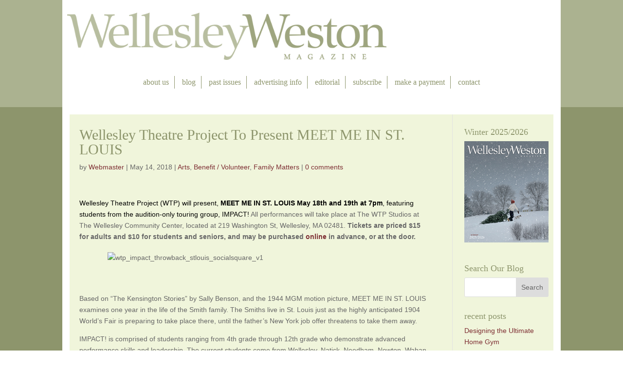

--- FILE ---
content_type: text/html; charset=UTF-8
request_url: https://wellesleywestonmagazine.com/wtp-presents-meet-st-louis-may-18th-19th/
body_size: 17306
content:
<!DOCTYPE html>
<!--[if IE 6]>
<html id="ie6" lang="en-US">
<![endif]-->
<!--[if IE 7]>
<html id="ie7" lang="en-US">
<![endif]-->
<!--[if IE 8]>
<html id="ie8" lang="en-US">
<![endif]-->
<!--[if !(IE 6) | !(IE 7) | !(IE 8)  ]><!-->
<html lang="en-US">
<!--<![endif]-->
<head>
	<meta charset="UTF-8" />
<script type="text/javascript">
/* <![CDATA[ */
var gform;gform||(document.addEventListener("gform_main_scripts_loaded",function(){gform.scriptsLoaded=!0}),document.addEventListener("gform/theme/scripts_loaded",function(){gform.themeScriptsLoaded=!0}),window.addEventListener("DOMContentLoaded",function(){gform.domLoaded=!0}),gform={domLoaded:!1,scriptsLoaded:!1,themeScriptsLoaded:!1,isFormEditor:()=>"function"==typeof InitializeEditor,callIfLoaded:function(o){return!(!gform.domLoaded||!gform.scriptsLoaded||!gform.themeScriptsLoaded&&!gform.isFormEditor()||(gform.isFormEditor()&&console.warn("The use of gform.initializeOnLoaded() is deprecated in the form editor context and will be removed in Gravity Forms 3.1."),o(),0))},initializeOnLoaded:function(o){gform.callIfLoaded(o)||(document.addEventListener("gform_main_scripts_loaded",()=>{gform.scriptsLoaded=!0,gform.callIfLoaded(o)}),document.addEventListener("gform/theme/scripts_loaded",()=>{gform.themeScriptsLoaded=!0,gform.callIfLoaded(o)}),window.addEventListener("DOMContentLoaded",()=>{gform.domLoaded=!0,gform.callIfLoaded(o)}))},hooks:{action:{},filter:{}},addAction:function(o,r,e,t){gform.addHook("action",o,r,e,t)},addFilter:function(o,r,e,t){gform.addHook("filter",o,r,e,t)},doAction:function(o){gform.doHook("action",o,arguments)},applyFilters:function(o){return gform.doHook("filter",o,arguments)},removeAction:function(o,r){gform.removeHook("action",o,r)},removeFilter:function(o,r,e){gform.removeHook("filter",o,r,e)},addHook:function(o,r,e,t,n){null==gform.hooks[o][r]&&(gform.hooks[o][r]=[]);var d=gform.hooks[o][r];null==n&&(n=r+"_"+d.length),gform.hooks[o][r].push({tag:n,callable:e,priority:t=null==t?10:t})},doHook:function(r,o,e){var t;if(e=Array.prototype.slice.call(e,1),null!=gform.hooks[r][o]&&((o=gform.hooks[r][o]).sort(function(o,r){return o.priority-r.priority}),o.forEach(function(o){"function"!=typeof(t=o.callable)&&(t=window[t]),"action"==r?t.apply(null,e):e[0]=t.apply(null,e)})),"filter"==r)return e[0]},removeHook:function(o,r,t,n){var e;null!=gform.hooks[o][r]&&(e=(e=gform.hooks[o][r]).filter(function(o,r,e){return!!(null!=n&&n!=o.tag||null!=t&&t!=o.priority)}),gform.hooks[o][r]=e)}});
/* ]]> */
</script>

			
	<meta http-equiv="X-UA-Compatible" content="IE=edge">
	<link rel="pingback" href="https://wellesleywestonmagazine.com/xmlrpc.php" />

		<!--[if lt IE 9]>
	<script src="https://wellesleywestonmagazine.com/wp-content/themes/Divi/js/html5.js" type="text/javascript"></script>
	<![endif]-->

	<script type="text/javascript">
		document.documentElement.className = 'js';
	</script>

	<!-- Global Site Tag (gtag.js) - Google Analytics -->
	<script async src="https://www.googletagmanager.com/gtag/js?id=UA-10188937-1"></script>
	<script>
	  window.dataLayer = window.dataLayer || [];
	  function gtag(){dataLayer.push(arguments);}
	  gtag('js', new Date());

	  gtag('config', 'GA_TRACKING_ID');
	</script>

	<meta name='robots' content='index, follow, max-image-preview:large, max-snippet:-1, max-video-preview:-1' />

	<!-- This site is optimized with the Yoast SEO plugin v25.9 - https://yoast.com/wordpress/plugins/seo/ -->
	<title>Wellesley Theatre Project To Present MEET ME IN ST. LOUIS | Wellesley Weston Magazine</title>
	<link rel="canonical" href="https://wellesleywestonmagazine.com/wtp-presents-meet-st-louis-may-18th-19th/" />
	<meta property="og:locale" content="en_US" />
	<meta property="og:type" content="article" />
	<meta property="og:title" content="Wellesley Theatre Project To Present MEET ME IN ST. LOUIS | Wellesley Weston Magazine" />
	<meta property="og:description" content="Wellesley Theatre Project (WTP) will present, MEET ME IN ST. LOUIS May 18th and 19th at 7pm, featuring students from the audition-only touring group, IMPACT! All performances will take place at The WTP Studios at The Wellesley Community Center, located at 219 Washington St, Wellesley, MA 02481. Tickets are priced $15 for adults and $10 [&hellip;]" />
	<meta property="og:url" content="https://wellesleywestonmagazine.com/wtp-presents-meet-st-louis-may-18th-19th/" />
	<meta property="og:site_name" content="Wellesley Weston Magazine" />
	<meta property="article:published_time" content="2018-05-14T22:04:23+00:00" />
	<meta property="og:image" content="https://www.wwmblog.com/wp-content/uploads/2018/05/wtp_impact_throwback_stlouis_socialsquare_v1-e1526335316143.jpg" />
	<meta name="author" content="Webmaster" />
	<meta name="twitter:card" content="summary_large_image" />
	<meta name="twitter:label1" content="Written by" />
	<meta name="twitter:data1" content="Webmaster" />
	<meta name="twitter:label2" content="Est. reading time" />
	<meta name="twitter:data2" content="2 minutes" />
	<script type="application/ld+json" class="yoast-schema-graph">{"@context":"https://schema.org","@graph":[{"@type":"WebPage","@id":"https://wellesleywestonmagazine.com/wtp-presents-meet-st-louis-may-18th-19th/","url":"https://wellesleywestonmagazine.com/wtp-presents-meet-st-louis-may-18th-19th/","name":"Wellesley Theatre Project To Present MEET ME IN ST. LOUIS | Wellesley Weston Magazine","isPartOf":{"@id":"https://wellesleywestonmagazine.com/#website"},"primaryImageOfPage":{"@id":"https://wellesleywestonmagazine.com/wtp-presents-meet-st-louis-may-18th-19th/#primaryimage"},"image":{"@id":"https://wellesleywestonmagazine.com/wtp-presents-meet-st-louis-may-18th-19th/#primaryimage"},"thumbnailUrl":"http://www.wwmblog.com/wp-content/uploads/2018/05/wtp_impact_throwback_stlouis_socialsquare_v1-e1526335316143.jpg","datePublished":"2018-05-14T22:04:23+00:00","author":{"@id":"https://wellesleywestonmagazine.com/#/schema/person/a55643c026ca2d2b5b84f6b485594f2e"},"breadcrumb":{"@id":"https://wellesleywestonmagazine.com/wtp-presents-meet-st-louis-may-18th-19th/#breadcrumb"},"inLanguage":"en-US","potentialAction":[{"@type":"ReadAction","target":["https://wellesleywestonmagazine.com/wtp-presents-meet-st-louis-may-18th-19th/"]}]},{"@type":"ImageObject","inLanguage":"en-US","@id":"https://wellesleywestonmagazine.com/wtp-presents-meet-st-louis-may-18th-19th/#primaryimage","url":"http://www.wwmblog.com/wp-content/uploads/2018/05/wtp_impact_throwback_stlouis_socialsquare_v1-e1526335316143.jpg","contentUrl":"http://www.wwmblog.com/wp-content/uploads/2018/05/wtp_impact_throwback_stlouis_socialsquare_v1-e1526335316143.jpg"},{"@type":"BreadcrumbList","@id":"https://wellesleywestonmagazine.com/wtp-presents-meet-st-louis-may-18th-19th/#breadcrumb","itemListElement":[{"@type":"ListItem","position":1,"name":"Home","item":"https://wellesleywestonmagazine.com/"},{"@type":"ListItem","position":2,"name":"Wellesley Theatre Project To Present MEET ME IN ST. LOUIS"}]},{"@type":"WebSite","@id":"https://wellesleywestonmagazine.com/#website","url":"https://wellesleywestonmagazine.com/","name":"Wellesley Weston Magazine","description":"","potentialAction":[{"@type":"SearchAction","target":{"@type":"EntryPoint","urlTemplate":"https://wellesleywestonmagazine.com/?s={search_term_string}"},"query-input":{"@type":"PropertyValueSpecification","valueRequired":true,"valueName":"search_term_string"}}],"inLanguage":"en-US"},{"@type":"Person","@id":"https://wellesleywestonmagazine.com/#/schema/person/a55643c026ca2d2b5b84f6b485594f2e","name":"Webmaster","image":{"@type":"ImageObject","inLanguage":"en-US","@id":"https://wellesleywestonmagazine.com/#/schema/person/image/","url":"https://secure.gravatar.com/avatar/8a57246cdd7c6ac290962742f8153747c689d98d9a3ccefe4b2e08c936b2a65b?s=96&d=mm&r=g","contentUrl":"https://secure.gravatar.com/avatar/8a57246cdd7c6ac290962742f8153747c689d98d9a3ccefe4b2e08c936b2a65b?s=96&d=mm&r=g","caption":"Webmaster"},"url":"https://wellesleywestonmagazine.com/author/imclogin/"}]}</script>
	<!-- / Yoast SEO plugin. -->


<link rel="alternate" type="application/rss+xml" title="Wellesley Weston Magazine &raquo; Feed" href="https://wellesleywestonmagazine.com/feed/" />
<link rel="alternate" type="application/rss+xml" title="Wellesley Weston Magazine &raquo; Comments Feed" href="https://wellesleywestonmagazine.com/comments/feed/" />
<link rel="alternate" type="application/rss+xml" title="Wellesley Weston Magazine &raquo; Wellesley Theatre Project To Present MEET ME IN ST. LOUIS Comments Feed" href="https://wellesleywestonmagazine.com/wtp-presents-meet-st-louis-may-18th-19th/feed/" />
		<!-- This site uses the Google Analytics by ExactMetrics plugin v8.8.0 - Using Analytics tracking - https://www.exactmetrics.com/ -->
		<!-- Note: ExactMetrics is not currently configured on this site. The site owner needs to authenticate with Google Analytics in the ExactMetrics settings panel. -->
					<!-- No tracking code set -->
				<!-- / Google Analytics by ExactMetrics -->
		<meta content="Wellesley Weston Magazine 2018 v.1.0.0" name="generator"/>
<link rel='stylesheet' id='wp-block-library-css' href='https://wellesleywestonmagazine.com/wp-includes/css/dist/block-library/style.min.css?ver=a04c25a2ed407c21fbadc83d8014aba6' type='text/css' media='all' />
<style id='wp-block-library-theme-inline-css' type='text/css'>
.wp-block-audio :where(figcaption){color:#555;font-size:13px;text-align:center}.is-dark-theme .wp-block-audio :where(figcaption){color:#ffffffa6}.wp-block-audio{margin:0 0 1em}.wp-block-code{border:1px solid #ccc;border-radius:4px;font-family:Menlo,Consolas,monaco,monospace;padding:.8em 1em}.wp-block-embed :where(figcaption){color:#555;font-size:13px;text-align:center}.is-dark-theme .wp-block-embed :where(figcaption){color:#ffffffa6}.wp-block-embed{margin:0 0 1em}.blocks-gallery-caption{color:#555;font-size:13px;text-align:center}.is-dark-theme .blocks-gallery-caption{color:#ffffffa6}:root :where(.wp-block-image figcaption){color:#555;font-size:13px;text-align:center}.is-dark-theme :root :where(.wp-block-image figcaption){color:#ffffffa6}.wp-block-image{margin:0 0 1em}.wp-block-pullquote{border-bottom:4px solid;border-top:4px solid;color:currentColor;margin-bottom:1.75em}.wp-block-pullquote cite,.wp-block-pullquote footer,.wp-block-pullquote__citation{color:currentColor;font-size:.8125em;font-style:normal;text-transform:uppercase}.wp-block-quote{border-left:.25em solid;margin:0 0 1.75em;padding-left:1em}.wp-block-quote cite,.wp-block-quote footer{color:currentColor;font-size:.8125em;font-style:normal;position:relative}.wp-block-quote:where(.has-text-align-right){border-left:none;border-right:.25em solid;padding-left:0;padding-right:1em}.wp-block-quote:where(.has-text-align-center){border:none;padding-left:0}.wp-block-quote.is-large,.wp-block-quote.is-style-large,.wp-block-quote:where(.is-style-plain){border:none}.wp-block-search .wp-block-search__label{font-weight:700}.wp-block-search__button{border:1px solid #ccc;padding:.375em .625em}:where(.wp-block-group.has-background){padding:1.25em 2.375em}.wp-block-separator.has-css-opacity{opacity:.4}.wp-block-separator{border:none;border-bottom:2px solid;margin-left:auto;margin-right:auto}.wp-block-separator.has-alpha-channel-opacity{opacity:1}.wp-block-separator:not(.is-style-wide):not(.is-style-dots){width:100px}.wp-block-separator.has-background:not(.is-style-dots){border-bottom:none;height:1px}.wp-block-separator.has-background:not(.is-style-wide):not(.is-style-dots){height:2px}.wp-block-table{margin:0 0 1em}.wp-block-table td,.wp-block-table th{word-break:normal}.wp-block-table :where(figcaption){color:#555;font-size:13px;text-align:center}.is-dark-theme .wp-block-table :where(figcaption){color:#ffffffa6}.wp-block-video :where(figcaption){color:#555;font-size:13px;text-align:center}.is-dark-theme .wp-block-video :where(figcaption){color:#ffffffa6}.wp-block-video{margin:0 0 1em}:root :where(.wp-block-template-part.has-background){margin-bottom:0;margin-top:0;padding:1.25em 2.375em}
</style>
<style id='global-styles-inline-css' type='text/css'>
:root{--wp--preset--aspect-ratio--square: 1;--wp--preset--aspect-ratio--4-3: 4/3;--wp--preset--aspect-ratio--3-4: 3/4;--wp--preset--aspect-ratio--3-2: 3/2;--wp--preset--aspect-ratio--2-3: 2/3;--wp--preset--aspect-ratio--16-9: 16/9;--wp--preset--aspect-ratio--9-16: 9/16;--wp--preset--color--black: #000000;--wp--preset--color--cyan-bluish-gray: #abb8c3;--wp--preset--color--white: #ffffff;--wp--preset--color--pale-pink: #f78da7;--wp--preset--color--vivid-red: #cf2e2e;--wp--preset--color--luminous-vivid-orange: #ff6900;--wp--preset--color--luminous-vivid-amber: #fcb900;--wp--preset--color--light-green-cyan: #7bdcb5;--wp--preset--color--vivid-green-cyan: #00d084;--wp--preset--color--pale-cyan-blue: #8ed1fc;--wp--preset--color--vivid-cyan-blue: #0693e3;--wp--preset--color--vivid-purple: #9b51e0;--wp--preset--gradient--vivid-cyan-blue-to-vivid-purple: linear-gradient(135deg,rgba(6,147,227,1) 0%,rgb(155,81,224) 100%);--wp--preset--gradient--light-green-cyan-to-vivid-green-cyan: linear-gradient(135deg,rgb(122,220,180) 0%,rgb(0,208,130) 100%);--wp--preset--gradient--luminous-vivid-amber-to-luminous-vivid-orange: linear-gradient(135deg,rgba(252,185,0,1) 0%,rgba(255,105,0,1) 100%);--wp--preset--gradient--luminous-vivid-orange-to-vivid-red: linear-gradient(135deg,rgba(255,105,0,1) 0%,rgb(207,46,46) 100%);--wp--preset--gradient--very-light-gray-to-cyan-bluish-gray: linear-gradient(135deg,rgb(238,238,238) 0%,rgb(169,184,195) 100%);--wp--preset--gradient--cool-to-warm-spectrum: linear-gradient(135deg,rgb(74,234,220) 0%,rgb(151,120,209) 20%,rgb(207,42,186) 40%,rgb(238,44,130) 60%,rgb(251,105,98) 80%,rgb(254,248,76) 100%);--wp--preset--gradient--blush-light-purple: linear-gradient(135deg,rgb(255,206,236) 0%,rgb(152,150,240) 100%);--wp--preset--gradient--blush-bordeaux: linear-gradient(135deg,rgb(254,205,165) 0%,rgb(254,45,45) 50%,rgb(107,0,62) 100%);--wp--preset--gradient--luminous-dusk: linear-gradient(135deg,rgb(255,203,112) 0%,rgb(199,81,192) 50%,rgb(65,88,208) 100%);--wp--preset--gradient--pale-ocean: linear-gradient(135deg,rgb(255,245,203) 0%,rgb(182,227,212) 50%,rgb(51,167,181) 100%);--wp--preset--gradient--electric-grass: linear-gradient(135deg,rgb(202,248,128) 0%,rgb(113,206,126) 100%);--wp--preset--gradient--midnight: linear-gradient(135deg,rgb(2,3,129) 0%,rgb(40,116,252) 100%);--wp--preset--font-size--small: 13px;--wp--preset--font-size--medium: 20px;--wp--preset--font-size--large: 36px;--wp--preset--font-size--x-large: 42px;--wp--preset--spacing--20: 0.44rem;--wp--preset--spacing--30: 0.67rem;--wp--preset--spacing--40: 1rem;--wp--preset--spacing--50: 1.5rem;--wp--preset--spacing--60: 2.25rem;--wp--preset--spacing--70: 3.38rem;--wp--preset--spacing--80: 5.06rem;--wp--preset--shadow--natural: 6px 6px 9px rgba(0, 0, 0, 0.2);--wp--preset--shadow--deep: 12px 12px 50px rgba(0, 0, 0, 0.4);--wp--preset--shadow--sharp: 6px 6px 0px rgba(0, 0, 0, 0.2);--wp--preset--shadow--outlined: 6px 6px 0px -3px rgba(255, 255, 255, 1), 6px 6px rgba(0, 0, 0, 1);--wp--preset--shadow--crisp: 6px 6px 0px rgba(0, 0, 0, 1);}:root { --wp--style--global--content-size: 823px;--wp--style--global--wide-size: 1080px; }:where(body) { margin: 0; }.wp-site-blocks > .alignleft { float: left; margin-right: 2em; }.wp-site-blocks > .alignright { float: right; margin-left: 2em; }.wp-site-blocks > .aligncenter { justify-content: center; margin-left: auto; margin-right: auto; }:where(.is-layout-flex){gap: 0.5em;}:where(.is-layout-grid){gap: 0.5em;}.is-layout-flow > .alignleft{float: left;margin-inline-start: 0;margin-inline-end: 2em;}.is-layout-flow > .alignright{float: right;margin-inline-start: 2em;margin-inline-end: 0;}.is-layout-flow > .aligncenter{margin-left: auto !important;margin-right: auto !important;}.is-layout-constrained > .alignleft{float: left;margin-inline-start: 0;margin-inline-end: 2em;}.is-layout-constrained > .alignright{float: right;margin-inline-start: 2em;margin-inline-end: 0;}.is-layout-constrained > .aligncenter{margin-left: auto !important;margin-right: auto !important;}.is-layout-constrained > :where(:not(.alignleft):not(.alignright):not(.alignfull)){max-width: var(--wp--style--global--content-size);margin-left: auto !important;margin-right: auto !important;}.is-layout-constrained > .alignwide{max-width: var(--wp--style--global--wide-size);}body .is-layout-flex{display: flex;}.is-layout-flex{flex-wrap: wrap;align-items: center;}.is-layout-flex > :is(*, div){margin: 0;}body .is-layout-grid{display: grid;}.is-layout-grid > :is(*, div){margin: 0;}body{padding-top: 0px;padding-right: 0px;padding-bottom: 0px;padding-left: 0px;}:root :where(.wp-element-button, .wp-block-button__link){background-color: #32373c;border-width: 0;color: #fff;font-family: inherit;font-size: inherit;line-height: inherit;padding: calc(0.667em + 2px) calc(1.333em + 2px);text-decoration: none;}.has-black-color{color: var(--wp--preset--color--black) !important;}.has-cyan-bluish-gray-color{color: var(--wp--preset--color--cyan-bluish-gray) !important;}.has-white-color{color: var(--wp--preset--color--white) !important;}.has-pale-pink-color{color: var(--wp--preset--color--pale-pink) !important;}.has-vivid-red-color{color: var(--wp--preset--color--vivid-red) !important;}.has-luminous-vivid-orange-color{color: var(--wp--preset--color--luminous-vivid-orange) !important;}.has-luminous-vivid-amber-color{color: var(--wp--preset--color--luminous-vivid-amber) !important;}.has-light-green-cyan-color{color: var(--wp--preset--color--light-green-cyan) !important;}.has-vivid-green-cyan-color{color: var(--wp--preset--color--vivid-green-cyan) !important;}.has-pale-cyan-blue-color{color: var(--wp--preset--color--pale-cyan-blue) !important;}.has-vivid-cyan-blue-color{color: var(--wp--preset--color--vivid-cyan-blue) !important;}.has-vivid-purple-color{color: var(--wp--preset--color--vivid-purple) !important;}.has-black-background-color{background-color: var(--wp--preset--color--black) !important;}.has-cyan-bluish-gray-background-color{background-color: var(--wp--preset--color--cyan-bluish-gray) !important;}.has-white-background-color{background-color: var(--wp--preset--color--white) !important;}.has-pale-pink-background-color{background-color: var(--wp--preset--color--pale-pink) !important;}.has-vivid-red-background-color{background-color: var(--wp--preset--color--vivid-red) !important;}.has-luminous-vivid-orange-background-color{background-color: var(--wp--preset--color--luminous-vivid-orange) !important;}.has-luminous-vivid-amber-background-color{background-color: var(--wp--preset--color--luminous-vivid-amber) !important;}.has-light-green-cyan-background-color{background-color: var(--wp--preset--color--light-green-cyan) !important;}.has-vivid-green-cyan-background-color{background-color: var(--wp--preset--color--vivid-green-cyan) !important;}.has-pale-cyan-blue-background-color{background-color: var(--wp--preset--color--pale-cyan-blue) !important;}.has-vivid-cyan-blue-background-color{background-color: var(--wp--preset--color--vivid-cyan-blue) !important;}.has-vivid-purple-background-color{background-color: var(--wp--preset--color--vivid-purple) !important;}.has-black-border-color{border-color: var(--wp--preset--color--black) !important;}.has-cyan-bluish-gray-border-color{border-color: var(--wp--preset--color--cyan-bluish-gray) !important;}.has-white-border-color{border-color: var(--wp--preset--color--white) !important;}.has-pale-pink-border-color{border-color: var(--wp--preset--color--pale-pink) !important;}.has-vivid-red-border-color{border-color: var(--wp--preset--color--vivid-red) !important;}.has-luminous-vivid-orange-border-color{border-color: var(--wp--preset--color--luminous-vivid-orange) !important;}.has-luminous-vivid-amber-border-color{border-color: var(--wp--preset--color--luminous-vivid-amber) !important;}.has-light-green-cyan-border-color{border-color: var(--wp--preset--color--light-green-cyan) !important;}.has-vivid-green-cyan-border-color{border-color: var(--wp--preset--color--vivid-green-cyan) !important;}.has-pale-cyan-blue-border-color{border-color: var(--wp--preset--color--pale-cyan-blue) !important;}.has-vivid-cyan-blue-border-color{border-color: var(--wp--preset--color--vivid-cyan-blue) !important;}.has-vivid-purple-border-color{border-color: var(--wp--preset--color--vivid-purple) !important;}.has-vivid-cyan-blue-to-vivid-purple-gradient-background{background: var(--wp--preset--gradient--vivid-cyan-blue-to-vivid-purple) !important;}.has-light-green-cyan-to-vivid-green-cyan-gradient-background{background: var(--wp--preset--gradient--light-green-cyan-to-vivid-green-cyan) !important;}.has-luminous-vivid-amber-to-luminous-vivid-orange-gradient-background{background: var(--wp--preset--gradient--luminous-vivid-amber-to-luminous-vivid-orange) !important;}.has-luminous-vivid-orange-to-vivid-red-gradient-background{background: var(--wp--preset--gradient--luminous-vivid-orange-to-vivid-red) !important;}.has-very-light-gray-to-cyan-bluish-gray-gradient-background{background: var(--wp--preset--gradient--very-light-gray-to-cyan-bluish-gray) !important;}.has-cool-to-warm-spectrum-gradient-background{background: var(--wp--preset--gradient--cool-to-warm-spectrum) !important;}.has-blush-light-purple-gradient-background{background: var(--wp--preset--gradient--blush-light-purple) !important;}.has-blush-bordeaux-gradient-background{background: var(--wp--preset--gradient--blush-bordeaux) !important;}.has-luminous-dusk-gradient-background{background: var(--wp--preset--gradient--luminous-dusk) !important;}.has-pale-ocean-gradient-background{background: var(--wp--preset--gradient--pale-ocean) !important;}.has-electric-grass-gradient-background{background: var(--wp--preset--gradient--electric-grass) !important;}.has-midnight-gradient-background{background: var(--wp--preset--gradient--midnight) !important;}.has-small-font-size{font-size: var(--wp--preset--font-size--small) !important;}.has-medium-font-size{font-size: var(--wp--preset--font-size--medium) !important;}.has-large-font-size{font-size: var(--wp--preset--font-size--large) !important;}.has-x-large-font-size{font-size: var(--wp--preset--font-size--x-large) !important;}
:where(.wp-block-post-template.is-layout-flex){gap: 1.25em;}:where(.wp-block-post-template.is-layout-grid){gap: 1.25em;}
:where(.wp-block-columns.is-layout-flex){gap: 2em;}:where(.wp-block-columns.is-layout-grid){gap: 2em;}
:root :where(.wp-block-pullquote){font-size: 1.5em;line-height: 1.6;}
</style>
<link rel='stylesheet' id='wtfdivi-user-css-css' href='https://wellesleywestonmagazine.com/wp-content/uploads/wtfdivi/wp_head.css?ver=1519661866' type='text/css' media='all' />
<link rel='stylesheet' id='tablepress-default-css' href='https://wellesleywestonmagazine.com/wp-content/plugins/tablepress/css/build/default.css?ver=3.2.1' type='text/css' media='all' />
<link rel='stylesheet' id='divi-style-parent-css' href='https://wellesleywestonmagazine.com/wp-content/themes/Divi/style-static.min.css?ver=4.27.4' type='text/css' media='all' />
<link rel='stylesheet' id='divi-style-css' href='https://wellesleywestonmagazine.com/wp-content/themes/Wellesleywestonmagazine/style.css?ver=4.27.4' type='text/css' media='all' />
<script type="text/javascript" src="https://wellesleywestonmagazine.com/wp-includes/js/jquery/jquery.min.js?ver=3.7.1" id="jquery-core-js"></script>
<script type="text/javascript" src="https://wellesleywestonmagazine.com/wp-includes/js/jquery/jquery-migrate.min.js?ver=3.4.1" id="jquery-migrate-js"></script>
<link rel="https://api.w.org/" href="https://wellesleywestonmagazine.com/wp-json/" /><link rel="alternate" title="JSON" type="application/json" href="https://wellesleywestonmagazine.com/wp-json/wp/v2/posts/20997" /><link rel="EditURI" type="application/rsd+xml" title="RSD" href="https://wellesleywestonmagazine.com/xmlrpc.php?rsd" />
<link rel="alternate" title="oEmbed (JSON)" type="application/json+oembed" href="https://wellesleywestonmagazine.com/wp-json/oembed/1.0/embed?url=https%3A%2F%2Fwellesleywestonmagazine.com%2Fwtp-presents-meet-st-louis-may-18th-19th%2F" />
<link rel="alternate" title="oEmbed (XML)" type="text/xml+oembed" href="https://wellesleywestonmagazine.com/wp-json/oembed/1.0/embed?url=https%3A%2F%2Fwellesleywestonmagazine.com%2Fwtp-presents-meet-st-louis-may-18th-19th%2F&#038;format=xml" />
	<script data-name="dbdb-head-js">
	 
	</script>
<style>
.db_title, .db_tagline { 
    margin-right: 30px;
    margin-top: 0px;
    line-height: 1em;
}
.db_title_and_tagline {
    display: flex;
    align-items: flex-start;
}
.db_tagline_below_title_on .db_title_and_tagline {
    flex-direction: column;
}
.db_tagline_below_title_on .db_tagline {
    margin-top: 8px;
}
.db_title_and_tagline_valign_middle .db_title_and_tagline {
    align-items: center;
}
.db_title_and_tagline_valign_bottom .db_title_and_tagline {
    align-items: flex-end;
}
.db_title_and_tagline_below_logo_on .db_title_and_tagline {
    position: absolute;
    bottom: 0px;
    left: 0px;
    transform: translateY(100%);
}
</style>
    <style>
@media only screen and (min-width: 981px) {
  .et_pb_subscribe.db_inline_form .et_pb_newsletter_form form {
    display: flex;
    width: 100%;
    grid-gap: 20px;
  }
  .et_pb_subscribe.db_inline_form .et_pb_newsletter_form form > * {
    flex: 1 1 0%;
  }
  .et_pb_subscribe.db_inline_form .et_pb_newsletter_form p.et_pb_newsletter_field {
    padding-bottom: 0;
  }
}
</style>
<style>.dbiv-nciv .percent-value{opacity:0;} .dbiv-nciv.dbiv-nciv-ready .percent-value{opacity:1;}</style>    <style>
        .db_pb_team_member_website_icon:before {
            content: "\e0e3";
        }
    </style>
    <style>
.db_pb_team_member_email_icon:before {
    content: "\e010";
}
ul.et_pb_member_social_links li > span {
    display: inline-block !important;
}
/* Fix email icon hidden by Email Address Encoder plugin */
ul.et_pb_member_social_links li>span {
    display: inline-block !important;
}
</style><style>.db_pb_team_member_phone_icon:before { content: "\e090"; } ul.et_pb_member_social_links li>span { display: inline-block !important; }</style><style>.db_pb_team_member_instagram_icon:before { content: "\e09a"; }</style>    <style>
        .et_pb_slider.dbdb_slider_random .et-pb-active-slide {
            visibility: hidden;
        }
    </style>
<style>
    .et_pb_gallery .et-pb-slider-arrows a {
        margin-top: 0;
        transform: translateY(-50%);
    }
</style>
    <style>
        .et_pb_gallery .et-pb-controllers a {
            border-style: solid;
        }
    </style>
<meta name="viewport" content="width=device-width, initial-scale=1.0, maximum-scale=1.0, user-scalable=0" /><link rel="stylesheet" id="et-divi-customizer-global-cached-inline-styles" href="https://wellesleywestonmagazine.com/wp-content/et-cache/global/et-divi-customizer-global.min.css?ver=1744139975" /><style id="et-critical-inline-css"></style>
</head>
<body data-rsssl=1 class="wp-singular post-template-default single single-post postid-20997 single-format-standard wp-theme-Divi wp-child-theme-Wellesleywestonmagazine dbdb_divi_2_4_up desktop et_pb_button_helper_class et_non_fixed_nav et_show_nav et_primary_nav_dropdown_animation_fade et_secondary_nav_dropdown_animation_fade et_header_style_left et_pb_footer_columns4 et_cover_background et_pb_gutter osx et_pb_gutters3 et_smooth_scroll et_right_sidebar et_divi_theme et-db">
	<div id="page-container">

	
	
		<header id="main-header" data-height-onload="66">
			<div class="primary-header">
				<div class="transparent-bg">
					<div class="container clearfix et_menu_container">
											<!-- <div class="logo_container"> -->
							<!-- <span class="logo_helper"></span> -->
							<a href="https://wellesleywestonmagazine.com/">
															<img src="https://wellesleywestonmagazine.com/wp-content/uploads/2018/05/WellesleyWestonlogo_web.png" alt="Wellesley Weston Magazine" id="logo" data-height-percentage="54" />
							</a>
								<!--<div class="title"><a href="https://wellesleywestonmagazine.com/">Wellesley Weston Magazine</a></div>-->
								<div class="title"><a href="https://wellesleywestonmagazine.com/"><span id="title-wellesley">Wellesley</span><span id="title-weston">Weston</span></a><hr id="title-hr"></div>
							<!--</a>-->
							<div class="tagline"></div>
						<!-- </div> -->
					</div> <!-- .container -->
				</div> <!-- .transparent-bg -->
			</div> <!-- .primary-header -->
      <div class="primary-nav">
			  <div class="container clearfix">
				<div id="et-top-navigation" data-height="66" data-fixed-height="40">
											<nav id="top-menu-nav">
						<ul id="top-menu" class="nav"><li id="menu-item-67" class="menu-item menu-item-type-post_type menu-item-object-page menu-item-67"><a href="https://wellesleywestonmagazine.com/about-us/">about us</a></li>
<li id="menu-item-74" class="menu-item menu-item-type-post_type menu-item-object-page menu-item-74"><a href="https://wellesleywestonmagazine.com/blog/">blog</a></li>
<li id="menu-item-71" class="menu-item menu-item-type-post_type menu-item-object-page menu-item-71"><a href="https://wellesleywestonmagazine.com/past-issues/">past issues</a></li>
<li id="menu-item-70" class="menu-item menu-item-type-post_type menu-item-object-page menu-item-70"><a href="https://wellesleywestonmagazine.com/advertising-info/">advertising info</a></li>
<li id="menu-item-69" class="menu-item menu-item-type-post_type menu-item-object-page menu-item-69"><a href="https://wellesleywestonmagazine.com/editorial/">editorial</a></li>
<li id="menu-item-68" class="menu-item menu-item-type-post_type menu-item-object-page menu-item-68"><a href="https://wellesleywestonmagazine.com/subscribe/">subscribe</a></li>
<li id="menu-item-21267" class="menu-item menu-item-type-post_type menu-item-object-page menu-item-21267"><a href="https://wellesleywestonmagazine.com/payment/">make a payment</a></li>
<li id="menu-item-66" class="menu-item menu-item-type-post_type menu-item-object-page menu-item-66"><a href="https://wellesleywestonmagazine.com/contact/">contact</a></li>
</ul>						</nav>
					
					
					
					
					<div id="et_mobile_nav_menu">
				<div class="mobile_nav closed">
					<span class="select_page">Select Page</span>
					<span class="mobile_menu_bar mobile_menu_bar_toggle"></span>
				</div>
			</div>				</div> <!-- #et-top-navigation -->
			</div> <!-- .container -->
		</div> <!-- .primary-nav -->
			<div class="et_search_outer">
				<div class="container et_search_form_container">
					<form role="search" method="get" class="et-search-form" action="https://wellesleywestonmagazine.com/">
					<input type="search" class="et-search-field" placeholder="Search &hellip;" value="" name="s" title="Search for:" />					</form>
					<span class="et_close_search_field"></span>
				</div>
			</div>
		</header> <!-- #main-header -->

		<div id="et-main-area">
<div id="main-content">
		<div class="container">
		<div id="content-area" class="clearfix">
			<div id="left-area">
											<article id="post-20997" class="et_pb_post post-20997 post type-post status-publish format-standard hentry category-arts category-benefit-volunteer category-family-matters">
											<div class="et_post_meta_wrapper">
							<h1 class="entry-title">Wellesley Theatre Project To Present MEET ME IN ST. LOUIS</h1>

						<p class="post-meta"> by <span class="author vcard"><a href="https://wellesleywestonmagazine.com/author/imclogin/" title="Posts by Webmaster" rel="author">Webmaster</a></span> | <span class="published">May 14, 2018</span> | <a href="https://wellesleywestonmagazine.com/category/arts/" rel="category tag">Arts</a>, <a href="https://wellesleywestonmagazine.com/category/benefit-volunteer/" rel="category tag">Benefit / Volunteer</a>, <a href="https://wellesleywestonmagazine.com/category/family-matters/" rel="category tag">Family Matters</a> | <span class="comments-number"><a href="https://wellesleywestonmagazine.com/wtp-presents-meet-st-louis-may-18th-19th/#respond">0 comments</a></span></p>
												</div>
				
					<div class="entry-content">
					<p><span style="color: #000000;">Wellesley Theatre Project (WTP) will present, <strong>MEET ME IN ST. LOUIS May 18th and 19th at 7pm</strong>, featuring students from the audition-only touring group, IMPACT! </span>All performances will take place at The WTP Studios at The Wellesley Community Center, located at 219 Washington St, Wellesley, MA 02481. <strong>Tickets are priced $15 for adults and $10 for students and seniors, and may be purchased <a href="http://wellesleytheat reproject.org/tickets" target="_blank">online</a> in advance, or at the door.</strong></p>
<p><img decoding="async" class="aligncenter wp-image-19182 size-full" src="https://www.wwmblog.com/wp-content/uploads/2018/05/wtp_impact_throwback_stlouis_socialsquare_v1-e1526335316143.jpg" alt="wtp_impact_throwback_stlouis_socialsquare_v1" width="600" height="600" /></p>
<p>&nbsp;</p>
<p>Based on “The Kensington Stories” by Sally Benson, and the 1944 MGM motion picture, MEET ME IN ST. LOUIS examines one year in the life of the Smith family. The Smiths live in St. Louis just as the highly anticipated 1904 World’s Fair is preparing to take place there, until the father’s New York job offer threatens to take them away.</p>
<p>IMPACT! is comprised of students ranging from 4th grade through 12th grade who demonstrate advanced performance skills and leadership. The current students come from Wellesley, Natick, Needham, Newton, Waban, Sherborn, West Roxbury, Weston, and Concord communities. The group’s mission is for the students to engage in their local and global communities through outreach by addressing important social values through dramatic performance. IMPACT! is led by Ben Rush, WTP’s Artistic Director, and Eric Anderson Jr., Musical Director.</p>
<p>MEET ME IN ST. LOUIS is presented through special arrangements with Tams-Witmark Music Library, Inc. Songs are by Hugh Martin and Ralph Blane, and the book is by Hugh Wheeler. Wellesley Theatre Project is an arts academy and a Wellesley nonprofit devoted to providi ngstudents (PreK &#8211; 12th Grade) with the opportunity to study and experience theatre and performing arts through year round classes, staged productions, workshops and summer camps. Upcoming WTP performances include Rodgers and Hammerstein’s Cinderella (June 8th-10th).</p>
<p>Registration is open for WTP’s 2018 Summer Camps. Sessions include three production camps geared for students between 2nd and 12th grade in addition to one week Theatre Arts camps for Pre K- 12th grade. The production camps are: Magic Tree House: Dinosaurs Before Dark (Grades 2-8), Roald Dahl’s James and the Giant Peach (Grades 2-12), and Big Fish (Grades 9-12).</p>
<p>For more information about MEET ME IN ST. LOUIS or other Wellesley Theatre Project classes and productions, please <a href="http://wellesleytheatreproject.org" target="_blank">visit us online</a> or call 781- 235-1550.</p>
					</div>
					<div class="et_post_meta_wrapper">
										</div>
				</article>

						</div>

				<div id="sidebar">
		<div id="block-2" class="et_pb_widget widget_block">
<div class="wp-block-columns is-layout-flex wp-container-core-columns-is-layout-9d6595d7 wp-block-columns-is-layout-flex">
<div class="wp-block-column is-layout-flow wp-block-column-is-layout-flow" style="flex-basis:100%"><h4 class="widgettitle">Winter 2025/2026</h4><div class="wp-widget-group__inner-blocks">
<figure class="wp-block-image size-full is-resized"><a href="https://lsc-pagepro.mydigitalpublication.com/publication/?i=856251"><img loading="lazy" decoding="async" width="215" height="257" src="https://wellesleywestonmagazine.com/wp-content/uploads/2025/11/wntr25cvr_wwm_email.jpg" alt="" class="wp-image-23712"/></a></figure>
</div></div>
</div>
</div><div id="search-2" class="et_pb_widget widget_search"><h4 class="widgettitle">Search Our Blog</h4><form role="search" method="get" id="searchform" class="searchform" action="https://wellesleywestonmagazine.com/">
				<div>
					<label class="screen-reader-text" for="s">Search for:</label>
					<input type="text" value="" name="s" id="s" />
					<input type="submit" id="searchsubmit" value="Search" />
				</div>
			</form></div>
		<div id="recent-posts-2" class="et_pb_widget widget_recent_entries">
		<h4 class="widgettitle">recent posts</h4>
		<ul>
											<li>
					<a href="https://wellesleywestonmagazine.com/designing-the-ultimate-home-gym/">Designing the Ultimate Home Gym</a>
									</li>
											<li>
					<a href="https://wellesleywestonmagazine.com/the-green-scene-bringing-the-outdoors-in-for-the-holidays/">The Green Scene: Bringing the Outdoors in for the Holidays</a>
									</li>
											<li>
					<a href="https://wellesleywestonmagazine.com/schedule-cleaning-your-oven-cooktop-and-exhaust-hood-with-mr-grill/">Schedule Cleaning Your Oven, Cooktop, and Exhaust Hood With Mr. Grill</a>
									</li>
											<li>
					<a href="https://wellesleywestonmagazine.com/inbox-winter-2025-2026/">Inbox Winter 2025/2026</a>
									</li>
											<li>
					<a href="https://wellesleywestonmagazine.com/shop-flooring-without-leaving-your-home-with-aj-rose/">Shop Flooring Without Leaving Your Home With AJ Rose</a>
									</li>
					</ul>

		</div><div id="categories-2" class="et_pb_widget widget_categories"><h4 class="widgettitle">categories</h4>
			<ul>
					<li class="cat-item cat-item-5"><a href="https://wellesleywestonmagazine.com/category/about-town/">About Town</a>
</li>
	<li class="cat-item cat-item-22"><a href="https://wellesleywestonmagazine.com/category/arts/">Arts</a>
</li>
	<li class="cat-item cat-item-13"><a href="https://wellesleywestonmagazine.com/category/being-green/">Being green</a>
</li>
	<li class="cat-item cat-item-19"><a href="https://wellesleywestonmagazine.com/category/benefit-volunteer/">Benefit / Volunteer</a>
</li>
	<li class="cat-item cat-item-12"><a href="https://wellesleywestonmagazine.com/category/books/">Books</a>
</li>
	<li class="cat-item cat-item-14"><a href="https://wellesleywestonmagazine.com/category/business/">Business</a>
</li>
	<li class="cat-item cat-item-26"><a href="https://wellesleywestonmagazine.com/category/concert/">Concert</a>
</li>
	<li class="cat-item cat-item-23"><a href="https://wellesleywestonmagazine.com/category/education/">Education</a>
</li>
	<li class="cat-item cat-item-4"><a href="https://wellesleywestonmagazine.com/category/events/">Events</a>
</li>
	<li class="cat-item cat-item-17"><a href="https://wellesleywestonmagazine.com/category/family-matters/">Family Matters</a>
</li>
	<li class="cat-item cat-item-25"><a href="https://wellesleywestonmagazine.com/category/fashion/">Fashion</a>
</li>
	<li class="cat-item cat-item-10"><a href="https://wellesleywestonmagazine.com/category/fitness-and-health/">Fitness and Health</a>
</li>
	<li class="cat-item cat-item-18"><a href="https://wellesleywestonmagazine.com/category/food-and-wine/">Food and Wine</a>
</li>
	<li class="cat-item cat-item-20"><a href="https://wellesleywestonmagazine.com/category/home/">Home</a>
</li>
	<li class="cat-item cat-item-16"><a href="https://wellesleywestonmagazine.com/category/inbox/">Inbox</a>
</li>
	<li class="cat-item cat-item-24"><a href="https://wellesleywestonmagazine.com/category/last-but-not-least/">Last But Not Least</a>
</li>
	<li class="cat-item cat-item-27"><a href="https://wellesleywestonmagazine.com/category/local-cuisine/">Local Cuisine</a>
</li>
	<li class="cat-item cat-item-9"><a href="https://wellesleywestonmagazine.com/category/news/">News</a>
</li>
	<li class="cat-item cat-item-21"><a href="https://wellesleywestonmagazine.com/category/travel/">Travel</a>
</li>
	<li class="cat-item cat-item-1"><a href="https://wellesleywestonmagazine.com/category/uncategorized/">Uncategorized</a>
</li>
	<li class="cat-item cat-item-11"><a href="https://wellesleywestonmagazine.com/category/wellesley-news/">Wellesley News</a>
</li>
	<li class="cat-item cat-item-15"><a href="https://wellesleywestonmagazine.com/category/weston-news/">Weston News</a>
</li>
			</ul>

			</div><div id="recent-comments-2" class="et_pb_widget widget_recent_comments"><h4 class="widgettitle">recent comments</h4><ul id="recentcomments"><li class="recentcomments"><span class="comment-author-link"><a href="http://wellesleydentalgroup.com" class="url" rel="ugc external nofollow">Femina Ali</a></span> on <a href="https://wellesleywestonmagazine.com/wellesleyweston-magazine-celebrates-50th-issue/#comment-54">WellesleyWeston Magazine Celebrates Our 50th Issue!</a></li><li class="recentcomments"><span class="comment-author-link"><a href="http://www.jointmovement.net" class="url" rel="ugc external nofollow">beth Nast</a></span> on <a href="https://wellesleywestonmagazine.com/laurie-gorelick-participate-designer-show-house/#comment-53">Laurie Gorelick to Participate in Designer Show House</a></li><li class="recentcomments"><span class="comment-author-link">Femina Ali</span> on <a href="https://wellesleywestonmagazine.com/wellesley-dental-groups-9th-annual-community-candy-drive/#comment-52">Wellesley Dental Group’s 9th Annual Community Candy Drive</a></li><li class="recentcomments"><span class="comment-author-link"><a href="http://mercedesbenzofburlington.dev.dealerinspire.com/wellsleyweston-magazine-mercedes-benz-of-burlington-wins-2015-mercedes-benz-best-of-the-best-dealer-recognition-award/" class="url" rel="ugc external nofollow">(WellsleyWeston Magazine) Mercedes-Benz of Burlington Wins 2015 Mercedes-Benz Best of the Best Dealer Recognition Award | Mercedes-Benz of Burlington</a></span> on <a href="https://wellesleywestonmagazine.com/2015-mb-botb-dealer-recognition-award/#comment-48">Mercedes-Benz of Burlington Wins 2015 Mercedes-Benz Best of the Best Dealer Recognition Award</a></li><li class="recentcomments"><span class="comment-author-link"><a href="http://www.mp3juice.co.uk" class="url" rel="ugc external nofollow">mp3juice</a></span> on <a href="https://wellesleywestonmagazine.com/princess-corsini-elmbank/#comment-47">Princess Corsini Lecture at Elm Bank</a></li></ul></div><div id="custom_html-2" class="widget_text et_pb_widget widget_custom_html"><h4 class="widgettitle">archives</h4><div class="textwidget custom-html-widget"><a href="https://wellesleywestonmagazine.com/past-issues/#spring-2019">2019</a><br />
<a href="https://wellesleywestonmagazine.com/past-issues/#spring-2018">2018</a><br />
<a href="https://wellesleywestonmagazine.com/past-issues/#spring-2017">2017</a><br />
<a href="https://wellesleywestonmagazine.com/past-issues/#spring-2016">2016</a><br />
<a href="https://wellesleywestonmagazine.com/past-issues/#spring-2015">2015</a><br />
<a href="https://wellesleywestonmagazine.com/past-issues/#spring-2014">2014</a><br />
<a href="https://wellesleywestonmagazine.com/past-issues/#spring-2013">2013</a><br />
<a href="https://wellesleywestonmagazine.com/past-issues/#spring-2012">2012</a><br />
<a href="https://wellesleywestonmagazine.com/past-issues/#spring-2011">2011</a><br />
<a href="https://wellesleywestonmagazine.com/past-issues/#spring-2010">2010</a><br />
<a href="https://wellesleywestonmagazine.com/past-issues/#spring-2009">2009</a></div></div><div id="gform_widget-2" class="et_pb_widget gform_widget"><link rel='stylesheet' id='gforms_reset_css-css' href='https://wellesleywestonmagazine.com/wp-content/plugins/gravityforms/legacy/css/formreset.min.css?ver=2.9.25' type='text/css' media='all' />
<link rel='stylesheet' id='gforms_formsmain_css-css' href='https://wellesleywestonmagazine.com/wp-content/plugins/gravityforms/legacy/css/formsmain.min.css?ver=2.9.25' type='text/css' media='all' />
<link rel='stylesheet' id='gforms_ready_class_css-css' href='https://wellesleywestonmagazine.com/wp-content/plugins/gravityforms/legacy/css/readyclass.min.css?ver=2.9.25' type='text/css' media='all' />
<link rel='stylesheet' id='gforms_browsers_css-css' href='https://wellesleywestonmagazine.com/wp-content/plugins/gravityforms/legacy/css/browsers.min.css?ver=2.9.25' type='text/css' media='all' />
<script type="text/javascript" src="https://wellesleywestonmagazine.com/wp-includes/js/dist/dom-ready.min.js?ver=f77871ff7694fffea381" id="wp-dom-ready-js"></script>
<script type="text/javascript" src="https://wellesleywestonmagazine.com/wp-includes/js/dist/hooks.min.js?ver=4d63a3d491d11ffd8ac6" id="wp-hooks-js"></script>
<script type="text/javascript" src="https://wellesleywestonmagazine.com/wp-includes/js/dist/i18n.min.js?ver=5e580eb46a90c2b997e6" id="wp-i18n-js"></script>
<script type="text/javascript" id="wp-i18n-js-after">
/* <![CDATA[ */
wp.i18n.setLocaleData( { 'text direction\u0004ltr': [ 'ltr' ] } );
/* ]]> */
</script>
<script type="text/javascript" src="https://wellesleywestonmagazine.com/wp-includes/js/dist/a11y.min.js?ver=3156534cc54473497e14" id="wp-a11y-js"></script>
<script type="text/javascript" defer='defer' src="https://wellesleywestonmagazine.com/wp-content/plugins/gravityforms/js/jquery.json.min.js?ver=2.9.25" id="gform_json-js"></script>
<script type="text/javascript" id="gform_gravityforms-js-extra">
/* <![CDATA[ */
var gform_i18n = {"datepicker":{"days":{"monday":"Mo","tuesday":"Tu","wednesday":"We","thursday":"Th","friday":"Fr","saturday":"Sa","sunday":"Su"},"months":{"january":"January","february":"February","march":"March","april":"April","may":"May","june":"June","july":"July","august":"August","september":"September","october":"October","november":"November","december":"December"},"firstDay":0,"iconText":"Select date"}};
var gf_legacy_multi = [];
var gform_gravityforms = {"strings":{"invalid_file_extension":"This type of file is not allowed. Must be one of the following:","delete_file":"Delete this file","in_progress":"in progress","file_exceeds_limit":"File exceeds size limit","illegal_extension":"This type of file is not allowed.","max_reached":"Maximum number of files reached","unknown_error":"There was a problem while saving the file on the server","currently_uploading":"Please wait for the uploading to complete","cancel":"Cancel","cancel_upload":"Cancel this upload","cancelled":"Cancelled","error":"Error","message":"Message"},"vars":{"images_url":"https:\/\/wellesleywestonmagazine.com\/wp-content\/plugins\/gravityforms\/images"}};
var gf_global = {"gf_currency_config":{"name":"U.S. Dollar","symbol_left":"$","symbol_right":"","symbol_padding":"","thousand_separator":",","decimal_separator":".","decimals":2,"code":"USD"},"base_url":"https:\/\/wellesleywestonmagazine.com\/wp-content\/plugins\/gravityforms","number_formats":[],"spinnerUrl":"https:\/\/wellesleywestonmagazine.com\/wp-content\/plugins\/gravityforms\/images\/spinner.svg","version_hash":"7dd06c29d8b3e60c64b1743b90ec01a0","strings":{"newRowAdded":"New row added.","rowRemoved":"Row removed","formSaved":"The form has been saved.  The content contains the link to return and complete the form."}};
/* ]]> */
</script>
<script type="text/javascript" defer='defer' src="https://wellesleywestonmagazine.com/wp-content/plugins/gravityforms/js/gravityforms.min.js?ver=2.9.25" id="gform_gravityforms-js"></script>
<script type="text/javascript" defer='defer' src="https://wellesleywestonmagazine.com/wp-content/plugins/gravityforms/js/placeholders.jquery.min.js?ver=2.9.25" id="gform_placeholder-js"></script>

                <div class='gf_browser_chrome gform_wrapper gform_legacy_markup_wrapper gform-theme--no-framework' data-form-theme='legacy' data-form-index='0' id='gform_wrapper_2' ><form method='post' enctype='multipart/form-data'  id='gform_2'  action='/wtp-presents-meet-st-louis-may-18th-19th/' data-formid='2' novalidate>
                        <div class='gform-body gform_body'><ul id='gform_fields_2' class='gform_fields top_label form_sublabel_below description_below validation_below'><li id="field_2_1" class="gfield gfield--type-html gfield_html gfield_html_formatted gfield_no_follows_desc field_sublabel_below gfield--no-description field_description_below field_validation_below gfield_visibility_visible"  ><h3 class="green-text">Sign Me Up!</h3><br />Receive <span class="green-text">wwmblog</span> updates as they happen!</li><li id="field_2_2" class="gfield gfield--type-email sign-up-email-field gfield_contains_required field_sublabel_below gfield--no-description field_description_below field_validation_below gfield_visibility_visible"  ><label class='gfield_label gform-field-label screen-reader-text' for='input_2_2'>your email address<span class="gfield_required"><span class="gfield_required gfield_required_asterisk">*</span></span></label><div class='ginput_container ginput_container_email'>
                            <input name='input_2' id='input_2_2' type='email' value='' class='medium' tabindex='1'  placeholder='your email address' aria-required="true" aria-invalid="false"  />
                        </div></li><li id="field_2_3" class="gfield gfield--type-html gfield_html gfield_html_formatted gfield_no_follows_desc field_sublabel_below gfield--no-description field_description_below field_validation_below gfield_visibility_visible"  ><a href="https://www.facebook.com/wellesleywestonmagazine" target="_blank"><span class="green-text like-us">Like us on Facebook<img class="form-fb-icon" src="https://elmbankmedia.imc-sandbox.com/wp-content/uploads/2018/02/FB-icon.png" /></span></a></li></ul></div>
        <div class='gform-footer gform_footer top_label'> <input type='submit' id='gform_submit_button_2' class='gform_button button' onclick='gform.submission.handleButtonClick(this);' data-submission-type='submit' value='Submit' tabindex='2' /> 
            <input type='hidden' class='gform_hidden' name='gform_submission_method' data-js='gform_submission_method_2' value='postback' />
            <input type='hidden' class='gform_hidden' name='gform_theme' data-js='gform_theme_2' id='gform_theme_2' value='legacy' />
            <input type='hidden' class='gform_hidden' name='gform_style_settings' data-js='gform_style_settings_2' id='gform_style_settings_2' value='' />
            <input type='hidden' class='gform_hidden' name='is_submit_2' value='1' />
            <input type='hidden' class='gform_hidden' name='gform_submit' value='2' />
            
            <input type='hidden' class='gform_hidden' name='gform_unique_id' value='' />
            <input type='hidden' class='gform_hidden' name='state_2' value='WyJbXSIsIjU5ZmI5ZTZlNTk2NDE0MzU1MmQ3YzhkMWFmMmQyOTg5Il0=' />
            <input type='hidden' autocomplete='off' class='gform_hidden' name='gform_target_page_number_2' id='gform_target_page_number_2' value='0' />
            <input type='hidden' autocomplete='off' class='gform_hidden' name='gform_source_page_number_2' id='gform_source_page_number_2' value='1' />
            <input type='hidden' name='gform_field_values' value='' />
            
        </div>
                        </form>
                        </div><script type="text/javascript">
/* <![CDATA[ */
 gform.initializeOnLoaded( function() {gformInitSpinner( 2, 'https://wellesleywestonmagazine.com/wp-content/plugins/gravityforms/images/spinner.svg', true );jQuery('#gform_ajax_frame_2').on('load',function(){var contents = jQuery(this).contents().find('*').html();var is_postback = contents.indexOf('GF_AJAX_POSTBACK') >= 0;if(!is_postback){return;}var form_content = jQuery(this).contents().find('#gform_wrapper_2');var is_confirmation = jQuery(this).contents().find('#gform_confirmation_wrapper_2').length > 0;var is_redirect = contents.indexOf('gformRedirect(){') >= 0;var is_form = form_content.length > 0 && ! is_redirect && ! is_confirmation;var mt = parseInt(jQuery('html').css('margin-top'), 10) + parseInt(jQuery('body').css('margin-top'), 10) + 100;if(is_form){jQuery('#gform_wrapper_2').html(form_content.html());if(form_content.hasClass('gform_validation_error')){jQuery('#gform_wrapper_2').addClass('gform_validation_error');} else {jQuery('#gform_wrapper_2').removeClass('gform_validation_error');}setTimeout( function() { /* delay the scroll by 50 milliseconds to fix a bug in chrome */  }, 50 );if(window['gformInitDatepicker']) {gformInitDatepicker();}if(window['gformInitPriceFields']) {gformInitPriceFields();}var current_page = jQuery('#gform_source_page_number_2').val();gformInitSpinner( 2, 'https://wellesleywestonmagazine.com/wp-content/plugins/gravityforms/images/spinner.svg', true );jQuery(document).trigger('gform_page_loaded', [2, current_page]);window['gf_submitting_2'] = false;}else if(!is_redirect){var confirmation_content = jQuery(this).contents().find('.GF_AJAX_POSTBACK').html();if(!confirmation_content){confirmation_content = contents;}jQuery('#gform_wrapper_2').replaceWith(confirmation_content);jQuery(document).trigger('gform_confirmation_loaded', [2]);window['gf_submitting_2'] = false;wp.a11y.speak(jQuery('#gform_confirmation_message_2').text());}else{jQuery('#gform_2').append(contents);if(window['gformRedirect']) {gformRedirect();}}jQuery(document).trigger("gform_pre_post_render", [{ formId: "2", currentPage: "current_page", abort: function() { this.preventDefault(); } }]);        if (event && event.defaultPrevented) {                return;        }        const gformWrapperDiv = document.getElementById( "gform_wrapper_2" );        if ( gformWrapperDiv ) {            const visibilitySpan = document.createElement( "span" );            visibilitySpan.id = "gform_visibility_test_2";            gformWrapperDiv.insertAdjacentElement( "afterend", visibilitySpan );        }        const visibilityTestDiv = document.getElementById( "gform_visibility_test_2" );        let postRenderFired = false;        function triggerPostRender() {            if ( postRenderFired ) {                return;            }            postRenderFired = true;            gform.core.triggerPostRenderEvents( 2, current_page );            if ( visibilityTestDiv ) {                visibilityTestDiv.parentNode.removeChild( visibilityTestDiv );            }        }        function debounce( func, wait, immediate ) {            var timeout;            return function() {                var context = this, args = arguments;                var later = function() {                    timeout = null;                    if ( !immediate ) func.apply( context, args );                };                var callNow = immediate && !timeout;                clearTimeout( timeout );                timeout = setTimeout( later, wait );                if ( callNow ) func.apply( context, args );            };        }        const debouncedTriggerPostRender = debounce( function() {            triggerPostRender();        }, 200 );        if ( visibilityTestDiv && visibilityTestDiv.offsetParent === null ) {            const observer = new MutationObserver( ( mutations ) => {                mutations.forEach( ( mutation ) => {                    if ( mutation.type === 'attributes' && visibilityTestDiv.offsetParent !== null ) {                        debouncedTriggerPostRender();                        observer.disconnect();                    }                });            });            observer.observe( document.body, {                attributes: true,                childList: false,                subtree: true,                attributeFilter: [ 'style', 'class' ],            });        } else {            triggerPostRender();        }    } );} ); 
/* ]]> */
</script>
</div>	</div>
		</div>
	</div>
	</div>


			<footer id="main-footer">
				

		
				<div id="et-footer-nav">
					<div class="container">
						<ul id="menu-footer" class="bottom-nav"><li id="menu-item-19041" class="menu-item menu-item-type-post_type menu-item-object-page menu-item-home menu-item-19041"><a href="https://wellesleywestonmagazine.com/">home</a></li>
<li id="menu-item-19040" class="menu-item menu-item-type-post_type menu-item-object-page menu-item-19040"><a href="https://wellesleywestonmagazine.com/?page_id=46">about town</a></li>
<li id="menu-item-19039" class="menu-item menu-item-type-post_type menu-item-object-page menu-item-19039"><a href="https://wellesleywestonmagazine.com/blog/">blog</a></li>
</ul>					</div>
				</div>

			
				<div id="footer-bottom">
					<div class="container clearfix">
				<div id="footer-info"><div id="copyright-text">© 2026 Elm Bank Media. All Rights Reserved</div></div>					</div>
				</div>
			</footer>
		</div>


	</div>

	<script type="speculationrules">
{"prefetch":[{"source":"document","where":{"and":[{"href_matches":"\/*"},{"not":{"href_matches":["\/wp-*.php","\/wp-admin\/*","\/wp-content\/uploads\/*","\/wp-content\/*","\/wp-content\/plugins\/*","\/wp-content\/themes\/Wellesleywestonmagazine\/*","\/wp-content\/themes\/Divi\/*","\/*\\?(.+)"]}},{"not":{"selector_matches":"a[rel~=\"nofollow\"]"}},{"not":{"selector_matches":".no-prefetch, .no-prefetch a"}}]},"eagerness":"conservative"}]}
</script>
    <script>
        jQuery(document).ready(function($) {
            $('.et_pb_slider.dbdb_slider_random').each(function() {
                var $slider = $(this);
                var $slidesContainer = $slider.find('.et_pb_slides');

                // Randomize the slides
                var $slides = $slidesContainer.children().sort(function() {
                    return Math.random() - 0.5;
                }).detach().appendTo($slidesContainer);

                // Remove the active class from existing slide
                $slides.removeClass('et-pb-active-slide');

                // Restore visibility to the slides
                $slides.css('visibility', 'visible');


                // Add the active class to the first slide
                $slides.first().addClass('et-pb-active-slide');
            });
        });
    </script>
<style>
.et_pb_newsletter .et_pb_newsletter_button.et_pb_button[data-db-button-animation="rocking"] {
    animation: dbRockingEffect 2s linear infinite;
    transition: transform 0.3s ease-in-out;
}
.et_pb_newsletter .et_pb_newsletter_button.et_pb_button[data-db-button-animation="rocking"]:hover {
    animation: none;
    transform: rotate(0deg);
}
@keyframes dbRockingEffect {
    0%, 60%, 100% { transform: rotate(0deg); }
    15% { transform: rotate(1.5deg); }
    45% { transform: rotate(-1.5deg); }
}
</style>
    <script>
        jQuery(function($) {

            // Trigger counter refresh on first load
            $('.dbdb-gallery-with-image-count').each(function() {
                triggerSlideChanged($(this));
            });

            // Trigger counter refresh when the slide changes (due to arrow button clicked)
            $(document).on('mouseup', '.dbdb-gallery-with-image-count .et-pb-slider-arrows a, .dbdb-gallery-with-image-count .et-pb-controllers a', function() {
                var $gallery = $(this).closest('.dbdb-gallery-with-image-count');
                triggerSlideChanged($gallery);
            });

            function triggerSlideChanged($gallery) {
                $gallery.trigger('divi-booster:gallery-slide-changed');
            }

            // Update the counter when the slide has changed
            $(document).on('divi-booster:gallery-slide-changed', '.dbdb-gallery-with-image-count', function() {
                var $gallery = $(this);
                setTimeout(function() {
                    var currentIndex = $gallery.find('.et-pb-active-slide').index() + 1;
                    $gallery.find('.dbdb-slide-counter-active').text(currentIndex);
                }, 50);
            });

            // Set separator on lightbox count
            setTimeout(
                function() {
                    $('.et_pb_gallery_items').each(function() {
                        if ($(this).data('magnificPopup') && $(this).data('dbdb-image-count-separator')) {
                            $(this).data('magnificPopup').gallery.tCounter = '%curr%' + $(this).data('dbdb-image-count-separator') + '%total%';
                        }
                    });
                },
                0
            );
        });
    </script>
    <style>
        .dbdb-gallery-with-image-count .dbdb-slide-counter {
            position: absolute;
            width: 100%;
        }

        .dbdb-gallery-with-image-count {
            overflow: visible !important;
        }

        .dbdb-gallery-with-image-count .et_pb_gallery_items {
            overflow: hidden;
        }

        /* Fix divi gallery layout change on first slide change bug (as this causes the counter to jump too) */
        .dbdb-gallery-with-image-count .et_pb_gallery_item.et_slide_transition {
            display: block !important;
        }
    </style>
    <style>
    /* Hide li.prev-dots only when it is the second child and display mode is icon, text, or icon_text */
    .et_pb_gallery[data-display-mode="icon"] .et_pb_gallery_pagination li.prev-dots:nth-child(2),
    .et_pb_gallery[data-display-mode="text"] .et_pb_gallery_pagination li.prev-dots:nth-child(2),
    .et_pb_gallery[data-display-mode="icon_text"] .et_pb_gallery_pagination li.prev-dots:nth-child(2) {
        display: none !important;
    }
    /* Hide prev/next links until JS updates them */
    .et_pb_gallery.et_pb_gallery_grid .et_pb_gallery_pagination {
        visibility: hidden;
    }
    </style>
    <script>
    (function(){
        document.querySelectorAll('.et_pb_gallery.et_pb_gallery_grid').forEach(function(gallery){
            var pagination = gallery.querySelector('.et_pb_gallery_pagination');
            if (!pagination) return;
            var displayMode = gallery.getAttribute('data-display-mode') || 'default';
            var updateLinks = function(){
                setTimeout(function() {
                    var prev = pagination.querySelector('a.page-prev');
                    var next = pagination.querySelector('a.page-next');
                    if (displayMode === 'icon') {
                        if (prev) prev.textContent = '';
                        if (next) next.textContent = '';
                    } else {
                        if (prev) prev.textContent = gallery.getAttribute('data-prev-text') || 'Prev';
                        if (next) next.textContent = gallery.getAttribute('data-next-text') || 'Next';
                    }
                    // Show links after update
                    pagination.style.visibility = 'visible';
                }, 1000);
            };
            updateLinks();
            var observer = new MutationObserver(function(mutations){
                updateLinks();
                observer.disconnect();
            });
            observer.observe(pagination, { childList: true });
        });
    })();
    </script>
        <script>
        jQuery(document).ready(function($) {
            $(document).on('click', '.et_pb_gallery .et_pb_gallery_image a', function() {

                // Remove the old class
                $('body').removeClass(function(index, className) {
                    return (className.match(/(^|\s)et_pb_gallery_\d+_dbdb_lightbox_open/g) || []).join(' ');
                });

                // Add the new class
                var gallery_module_order = $(this).closest('.et_pb_gallery').attr('class').match(/et_pb_gallery_\d+/)[0];
                $('body').addClass(gallery_module_order + '_dbdb_lightbox_open');
            });
        });
    </script>

    <style>
        .et-fb-no-vb-support-warning {
            display: none !important;
        }
    </style>
<link rel='stylesheet' id='dbdb-social-media-follow-css' href='https://wellesleywestonmagazine.com/wp-content/themes/Divi/includes/builder/feature/dynamic-assets/assets/css/social_media_follow.css?ver=4.27.4' type='text/css' media='all' />
<link rel='stylesheet' id='gf-tooltips-css' href='https://wellesleywestonmagazine.com/wp-content/plugins/gravity-tooltips-master/lib/css/hint.min.css?ver=2.0.0' type='text/css' media='all' />
<style id='core-block-supports-inline-css' type='text/css'>
.wp-container-core-columns-is-layout-9d6595d7{flex-wrap:nowrap;}
</style>
<script type="text/javascript" src="https://wellesleywestonmagazine.com/wp-includes/js/comment-reply.min.js?ver=a04c25a2ed407c21fbadc83d8014aba6" id="comment-reply-js" async="async" data-wp-strategy="async"></script>
<script type="text/javascript" id="divi-custom-script-js-extra">
/* <![CDATA[ */
var DIVI = {"item_count":"%d Item","items_count":"%d Items"};
var et_builder_utils_params = {"condition":{"diviTheme":true,"extraTheme":false},"scrollLocations":["app","top"],"builderScrollLocations":{"desktop":"app","tablet":"app","phone":"app"},"onloadScrollLocation":"app","builderType":"fe"};
var et_frontend_scripts = {"builderCssContainerPrefix":"#et-boc","builderCssLayoutPrefix":"#et-boc .et-l"};
var et_pb_custom = {"ajaxurl":"https:\/\/wellesleywestonmagazine.com\/wp-admin\/admin-ajax.php","images_uri":"https:\/\/wellesleywestonmagazine.com\/wp-content\/themes\/Divi\/images","builder_images_uri":"https:\/\/wellesleywestonmagazine.com\/wp-content\/themes\/Divi\/includes\/builder\/images","et_frontend_nonce":"be2f2859e6","subscription_failed":"Please, check the fields below to make sure you entered the correct information.","et_ab_log_nonce":"7fe6d0df74","fill_message":"Please, fill in the following fields:","contact_error_message":"Please, fix the following errors:","invalid":"Invalid email","captcha":"Captcha","prev":"Prev","previous":"Previous","next":"Next","wrong_captcha":"You entered the wrong number in captcha.","wrong_checkbox":"Checkbox","ignore_waypoints":"no","is_divi_theme_used":"1","widget_search_selector":".widget_search","ab_tests":[],"is_ab_testing_active":"","page_id":"20997","unique_test_id":"","ab_bounce_rate":"5","is_cache_plugin_active":"no","is_shortcode_tracking":"","tinymce_uri":"https:\/\/wellesleywestonmagazine.com\/wp-content\/themes\/Divi\/includes\/builder\/frontend-builder\/assets\/vendors","accent_color":"#7EBEC5","waypoints_options":[]};
var et_pb_box_shadow_elements = [];
/* ]]> */
</script>
<script type="text/javascript" src="https://wellesleywestonmagazine.com/wp-content/themes/Divi/js/scripts.min.js?ver=4.27.4" id="divi-custom-script-js"></script>
<script type="text/javascript" src="https://wellesleywestonmagazine.com/wp-content/themes/Divi/js/smoothscroll.js?ver=4.27.4" id="smoothscroll-js"></script>
<script type="text/javascript" src="https://wellesleywestonmagazine.com/wp-content/themes/Divi/includes/builder/feature/dynamic-assets/assets/js/jquery.fitvids.js?ver=4.27.4" id="fitvids-js"></script>
<script type="text/javascript" src="https://wellesleywestonmagazine.com/wp-content/plugins/wp-gallery-custom-links/wp-gallery-custom-links.js?ver=1.1" id="wp-gallery-custom-links-js-js"></script>
<script type="text/javascript" src="https://wellesleywestonmagazine.com/wp-content/themes/Divi/core/admin/js/common.js?ver=4.27.4" id="et-core-common-js"></script>
<script type="text/javascript" src="https://wellesleywestonmagazine.com/wp-content/uploads/wtfdivi/wp_footer.js?ver=1519661866" id="wtfdivi-user-js-js"></script>
<script type="text/javascript" defer='defer' src="https://wellesleywestonmagazine.com/wp-content/plugins/gravityforms/assets/js/dist/utils.min.js?ver=48a3755090e76a154853db28fc254681" id="gform_gravityforms_utils-js"></script>
<script type="text/javascript" defer='defer' src="https://wellesleywestonmagazine.com/wp-content/plugins/gravityforms/assets/js/dist/vendor-theme.min.js?ver=4f8b3915c1c1e1a6800825abd64b03cb" id="gform_gravityforms_theme_vendors-js"></script>
<script type="text/javascript" id="gform_gravityforms_theme-js-extra">
/* <![CDATA[ */
var gform_theme_config = {"common":{"form":{"honeypot":{"version_hash":"7dd06c29d8b3e60c64b1743b90ec01a0"},"ajax":{"ajaxurl":"https:\/\/wellesleywestonmagazine.com\/wp-admin\/admin-ajax.php","ajax_submission_nonce":"bc65178940","i18n":{"step_announcement":"Step %1$s of %2$s, %3$s","unknown_error":"There was an unknown error processing your request. Please try again."}}}},"hmr_dev":"","public_path":"https:\/\/wellesleywestonmagazine.com\/wp-content\/plugins\/gravityforms\/assets\/js\/dist\/","config_nonce":"f8922e7901"};
/* ]]> */
</script>
<script type="text/javascript" defer='defer' src="https://wellesleywestonmagazine.com/wp-content/plugins/gravityforms/assets/js/dist/scripts-theme.min.js?ver=244d9e312b90e462b62b2d9b9d415753" id="gform_gravityforms_theme-js"></script>
<script type="text/javascript">
/* <![CDATA[ */
 gform.initializeOnLoaded( function() { jQuery(document).on('gform_post_render', function(event, formId, currentPage){if(formId == 2) {if(typeof Placeholders != 'undefined'){
                        Placeholders.enable();
                    }} } );jQuery(document).on('gform_post_conditional_logic', function(event, formId, fields, isInit){} ) } ); 
/* ]]> */
</script>
<script type="text/javascript">
/* <![CDATA[ */
 gform.initializeOnLoaded( function() {jQuery(document).trigger("gform_pre_post_render", [{ formId: "2", currentPage: "1", abort: function() { this.preventDefault(); } }]);        if (event && event.defaultPrevented) {                return;        }        const gformWrapperDiv = document.getElementById( "gform_wrapper_2" );        if ( gformWrapperDiv ) {            const visibilitySpan = document.createElement( "span" );            visibilitySpan.id = "gform_visibility_test_2";            gformWrapperDiv.insertAdjacentElement( "afterend", visibilitySpan );        }        const visibilityTestDiv = document.getElementById( "gform_visibility_test_2" );        let postRenderFired = false;        function triggerPostRender() {            if ( postRenderFired ) {                return;            }            postRenderFired = true;            gform.core.triggerPostRenderEvents( 2, 1 );            if ( visibilityTestDiv ) {                visibilityTestDiv.parentNode.removeChild( visibilityTestDiv );            }        }        function debounce( func, wait, immediate ) {            var timeout;            return function() {                var context = this, args = arguments;                var later = function() {                    timeout = null;                    if ( !immediate ) func.apply( context, args );                };                var callNow = immediate && !timeout;                clearTimeout( timeout );                timeout = setTimeout( later, wait );                if ( callNow ) func.apply( context, args );            };        }        const debouncedTriggerPostRender = debounce( function() {            triggerPostRender();        }, 200 );        if ( visibilityTestDiv && visibilityTestDiv.offsetParent === null ) {            const observer = new MutationObserver( ( mutations ) => {                mutations.forEach( ( mutation ) => {                    if ( mutation.type === 'attributes' && visibilityTestDiv.offsetParent !== null ) {                        debouncedTriggerPostRender();                        observer.disconnect();                    }                });            });            observer.observe( document.body, {                attributes: true,                childList: false,                subtree: true,                attributeFilter: [ 'style', 'class' ],            });        } else {            triggerPostRender();        }    } ); 
/* ]]> */
</script>
</body>
</html>


<!-- Page cached by LiteSpeed Cache 7.5.0.1 on 2026-01-17 22:49:41 -->